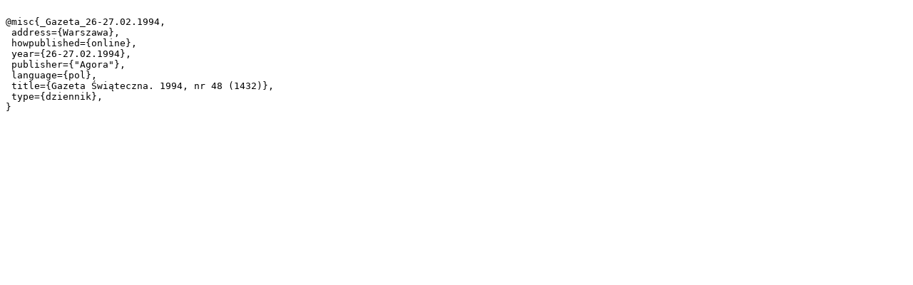

--- FILE ---
content_type: text/plain;charset=utf-8
request_url: https://bibliotekacyfrowa.ujk.edu.pl/dlibra/dlibra.bib?type=e&id=6653
body_size: 120
content:

@misc{_Gazeta_26-27.02.1994,
 address={Warszawa},
 howpublished={online},
 year={26-27.02.1994},
 publisher={"Agora"},
 language={pol},
 title={Gazeta Świąteczna. 1994, nr 48 (1432)},
 type={dziennik},
}
